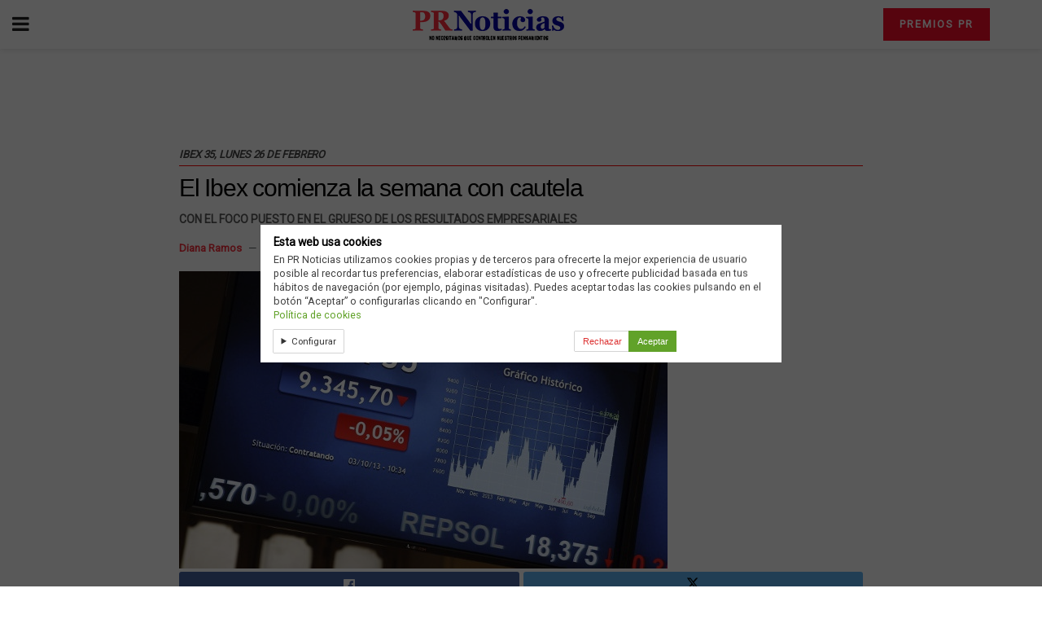

--- FILE ---
content_type: text/html; charset=utf-8
request_url: https://prnoticias.com/2024/02/26/el-ibex-comienza-la-semana-con-cautela/?amp=1
body_size: 15573
content:
<!DOCTYPE html>
<html amp lang="es" data-amp-auto-lightbox-disable transformed="self;v=1" i-amphtml-layout="" i-amphtml-no-boilerplate="">

<head><meta charset="utf-8"><meta name="viewport" content="width=device-width,minimum-scale=1,maximum-scale=1,user-scalable=no"><link rel="preconnect" href="https://cdn.ampproject.org"><style amp-runtime="" i-amphtml-version="012512221826001">html{overflow-x:hidden!important}html.i-amphtml-fie{height:100%!important;width:100%!important}html:not([amp4ads]),html:not([amp4ads]) body{height:auto!important}html:not([amp4ads]) body{margin:0!important}body{-webkit-text-size-adjust:100%;-moz-text-size-adjust:100%;-ms-text-size-adjust:100%;text-size-adjust:100%}html.i-amphtml-singledoc.i-amphtml-embedded{-ms-touch-action:pan-y pinch-zoom;touch-action:pan-y pinch-zoom}html.i-amphtml-fie>body,html.i-amphtml-singledoc>body{overflow:visible!important}html.i-amphtml-fie:not(.i-amphtml-inabox)>body,html.i-amphtml-singledoc:not(.i-amphtml-inabox)>body{position:relative!important}html.i-amphtml-ios-embed-legacy>body{overflow-x:hidden!important;overflow-y:auto!important;position:absolute!important}html.i-amphtml-ios-embed{overflow-y:auto!important;position:static}#i-amphtml-wrapper{overflow-x:hidden!important;overflow-y:auto!important;position:absolute!important;top:0!important;left:0!important;right:0!important;bottom:0!important;margin:0!important;display:block!important}html.i-amphtml-ios-embed.i-amphtml-ios-overscroll,html.i-amphtml-ios-embed.i-amphtml-ios-overscroll>#i-amphtml-wrapper{-webkit-overflow-scrolling:touch!important}#i-amphtml-wrapper>body{position:relative!important;border-top:1px solid transparent!important}#i-amphtml-wrapper+body{visibility:visible}#i-amphtml-wrapper+body .i-amphtml-lightbox-element,#i-amphtml-wrapper+body[i-amphtml-lightbox]{visibility:hidden}#i-amphtml-wrapper+body[i-amphtml-lightbox] .i-amphtml-lightbox-element{visibility:visible}#i-amphtml-wrapper.i-amphtml-scroll-disabled,.i-amphtml-scroll-disabled{overflow-x:hidden!important;overflow-y:hidden!important}amp-instagram{padding:54px 0px 0px!important;background-color:#fff}amp-iframe iframe{box-sizing:border-box!important}[amp-access][amp-access-hide]{display:none}[subscriptions-dialog],body:not(.i-amphtml-subs-ready) [subscriptions-action],body:not(.i-amphtml-subs-ready) [subscriptions-section]{display:none!important}amp-experiment,amp-live-list>[update]{display:none}amp-list[resizable-children]>.i-amphtml-loading-container.amp-hidden{display:none!important}amp-list [fetch-error],amp-list[load-more] [load-more-button],amp-list[load-more] [load-more-end],amp-list[load-more] [load-more-failed],amp-list[load-more] [load-more-loading]{display:none}amp-list[diffable] div[role=list]{display:block}amp-story-page,amp-story[standalone]{min-height:1px!important;display:block!important;height:100%!important;margin:0!important;padding:0!important;overflow:hidden!important;width:100%!important}amp-story[standalone]{background-color:#000!important;position:relative!important}amp-story-page{background-color:#757575}amp-story .amp-active>div,amp-story .i-amphtml-loader-background{display:none!important}amp-story-page:not(:first-of-type):not([distance]):not([active]){transform:translateY(1000vh)!important}amp-autocomplete{position:relative!important;display:inline-block!important}amp-autocomplete>input,amp-autocomplete>textarea{padding:0.5rem;border:1px solid rgba(0,0,0,.33)}.i-amphtml-autocomplete-results,amp-autocomplete>input,amp-autocomplete>textarea{font-size:1rem;line-height:1.5rem}[amp-fx^=fly-in]{visibility:hidden}amp-script[nodom],amp-script[sandboxed]{position:fixed!important;top:0!important;width:1px!important;height:1px!important;overflow:hidden!important;visibility:hidden}
/*# sourceURL=/css/ampdoc.css*/[hidden]{display:none!important}.i-amphtml-element{display:inline-block}.i-amphtml-blurry-placeholder{transition:opacity 0.3s cubic-bezier(0.0,0.0,0.2,1)!important;pointer-events:none}[layout=nodisplay]:not(.i-amphtml-element){display:none!important}.i-amphtml-layout-fixed,[layout=fixed][width][height]:not(.i-amphtml-layout-fixed){display:inline-block;position:relative}.i-amphtml-layout-responsive,[layout=responsive][width][height]:not(.i-amphtml-layout-responsive),[width][height][heights]:not([layout]):not(.i-amphtml-layout-responsive),[width][height][sizes]:not(img):not([layout]):not(.i-amphtml-layout-responsive){display:block;position:relative}.i-amphtml-layout-intrinsic,[layout=intrinsic][width][height]:not(.i-amphtml-layout-intrinsic){display:inline-block;position:relative;max-width:100%}.i-amphtml-layout-intrinsic .i-amphtml-sizer{max-width:100%}.i-amphtml-intrinsic-sizer{max-width:100%;display:block!important}.i-amphtml-layout-container,.i-amphtml-layout-fixed-height,[layout=container],[layout=fixed-height][height]:not(.i-amphtml-layout-fixed-height){display:block;position:relative}.i-amphtml-layout-fill,.i-amphtml-layout-fill.i-amphtml-notbuilt,[layout=fill]:not(.i-amphtml-layout-fill),body noscript>*{display:block;overflow:hidden!important;position:absolute;top:0;left:0;bottom:0;right:0}body noscript>*{position:absolute!important;width:100%;height:100%;z-index:2}body noscript{display:inline!important}.i-amphtml-layout-flex-item,[layout=flex-item]:not(.i-amphtml-layout-flex-item){display:block;position:relative;-ms-flex:1 1 auto;flex:1 1 auto}.i-amphtml-layout-fluid{position:relative}.i-amphtml-layout-size-defined{overflow:hidden!important}.i-amphtml-layout-awaiting-size{position:absolute!important;top:auto!important;bottom:auto!important}i-amphtml-sizer{display:block!important}@supports (aspect-ratio:1/1){i-amphtml-sizer.i-amphtml-disable-ar{display:none!important}}.i-amphtml-blurry-placeholder,.i-amphtml-fill-content{display:block;height:0;max-height:100%;max-width:100%;min-height:100%;min-width:100%;width:0;margin:auto}.i-amphtml-layout-size-defined .i-amphtml-fill-content{position:absolute;top:0;left:0;bottom:0;right:0}.i-amphtml-replaced-content,.i-amphtml-screen-reader{padding:0!important;border:none!important}.i-amphtml-screen-reader{position:fixed!important;top:0px!important;left:0px!important;width:4px!important;height:4px!important;opacity:0!important;overflow:hidden!important;margin:0!important;display:block!important;visibility:visible!important}.i-amphtml-screen-reader~.i-amphtml-screen-reader{left:8px!important}.i-amphtml-screen-reader~.i-amphtml-screen-reader~.i-amphtml-screen-reader{left:12px!important}.i-amphtml-screen-reader~.i-amphtml-screen-reader~.i-amphtml-screen-reader~.i-amphtml-screen-reader{left:16px!important}.i-amphtml-unresolved{position:relative;overflow:hidden!important}.i-amphtml-select-disabled{-webkit-user-select:none!important;-ms-user-select:none!important;user-select:none!important}.i-amphtml-notbuilt,[layout]:not(.i-amphtml-element),[width][height][heights]:not([layout]):not(.i-amphtml-element),[width][height][sizes]:not(img):not([layout]):not(.i-amphtml-element){position:relative;overflow:hidden!important;color:transparent!important}.i-amphtml-notbuilt:not(.i-amphtml-layout-container)>*,[layout]:not([layout=container]):not(.i-amphtml-element)>*,[width][height][heights]:not([layout]):not(.i-amphtml-element)>*,[width][height][sizes]:not([layout]):not(.i-amphtml-element)>*{display:none}amp-img:not(.i-amphtml-element)[i-amphtml-ssr]>img.i-amphtml-fill-content{display:block}.i-amphtml-notbuilt:not(.i-amphtml-layout-container),[layout]:not([layout=container]):not(.i-amphtml-element),[width][height][heights]:not([layout]):not(.i-amphtml-element),[width][height][sizes]:not(img):not([layout]):not(.i-amphtml-element){color:transparent!important;line-height:0!important}.i-amphtml-ghost{visibility:hidden!important}.i-amphtml-element>[placeholder],[layout]:not(.i-amphtml-element)>[placeholder],[width][height][heights]:not([layout]):not(.i-amphtml-element)>[placeholder],[width][height][sizes]:not([layout]):not(.i-amphtml-element)>[placeholder]{display:block;line-height:normal}.i-amphtml-element>[placeholder].amp-hidden,.i-amphtml-element>[placeholder].hidden{visibility:hidden}.i-amphtml-element:not(.amp-notsupported)>[fallback],.i-amphtml-layout-container>[placeholder].amp-hidden,.i-amphtml-layout-container>[placeholder].hidden{display:none}.i-amphtml-layout-size-defined>[fallback],.i-amphtml-layout-size-defined>[placeholder]{position:absolute!important;top:0!important;left:0!important;right:0!important;bottom:0!important;z-index:1}amp-img[i-amphtml-ssr]:not(.i-amphtml-element)>[placeholder]{z-index:auto}.i-amphtml-notbuilt>[placeholder]{display:block!important}.i-amphtml-hidden-by-media-query{display:none!important}.i-amphtml-element-error{background:red!important;color:#fff!important;position:relative!important}.i-amphtml-element-error:before{content:attr(error-message)}i-amp-scroll-container,i-amphtml-scroll-container{position:absolute;top:0;left:0;right:0;bottom:0;display:block}i-amp-scroll-container.amp-active,i-amphtml-scroll-container.amp-active{overflow:auto;-webkit-overflow-scrolling:touch}.i-amphtml-loading-container{display:block!important;pointer-events:none;z-index:1}.i-amphtml-notbuilt>.i-amphtml-loading-container{display:block!important}.i-amphtml-loading-container.amp-hidden{visibility:hidden}.i-amphtml-element>[overflow]{cursor:pointer;position:relative;z-index:2;visibility:hidden;display:initial;line-height:normal}.i-amphtml-layout-size-defined>[overflow]{position:absolute}.i-amphtml-element>[overflow].amp-visible{visibility:visible}template{display:none!important}.amp-border-box,.amp-border-box *,.amp-border-box :after,.amp-border-box :before{box-sizing:border-box}amp-pixel{display:none!important}amp-analytics,amp-auto-ads,amp-story-auto-ads{position:fixed!important;top:0!important;width:1px!important;height:1px!important;overflow:hidden!important;visibility:hidden}amp-story{visibility:hidden!important}html.i-amphtml-fie>amp-analytics{position:initial!important}[visible-when-invalid]:not(.visible),form [submit-error],form [submit-success],form [submitting]{display:none}amp-accordion{display:block!important}@media (min-width:1px){:where(amp-accordion>section)>:first-child{margin:0;background-color:#efefef;padding-right:20px;border:1px solid #dfdfdf}:where(amp-accordion>section)>:last-child{margin:0}}amp-accordion>section{float:none!important}amp-accordion>section>*{float:none!important;display:block!important;overflow:hidden!important;position:relative!important}amp-accordion,amp-accordion>section{margin:0}amp-accordion:not(.i-amphtml-built)>section>:last-child{display:none!important}amp-accordion:not(.i-amphtml-built)>section[expanded]>:last-child{display:block!important}
/*# sourceURL=/css/ampshared.css*/</style><meta name="amp-ad-enable-refresh" content="doubleclick=30"><meta name="amp-to-amp-navigation" content="AMP-Redirect-To; AMP.navigateTo"><meta name="msapplication-TileImage" content="https://prnoticias.com/wp-content/uploads/2023/01/cropped-Favicon-prnoticias-270x270.png"><meta name="robots" content="max-image-preview:large"><meta name="generator" content="AMP Plugin v2.5.5; mode=reader; theme=legacy"><meta name="generator" content="WordPress 6.8.3"><link rel="preconnect" href="https://fonts.gstatic.com" crossorigin=""><link rel="dns-prefetch" href="https://fonts.gstatic.com"><link rel="preconnect" href="https://fonts.gstatic.com/" crossorigin=""><script async="" src="https://cdn.ampproject.org/v0.mjs" type="module" crossorigin="anonymous"></script><script async nomodule src="https://cdn.ampproject.org/v0.js" crossorigin="anonymous"></script><script src="https://cdn.ampproject.org/v0/amp-analytics-0.1.mjs" async="" custom-element="amp-analytics" type="module" crossorigin="anonymous"></script><script async nomodule src="https://cdn.ampproject.org/v0/amp-analytics-0.1.js" crossorigin="anonymous" custom-element="amp-analytics"></script><script src="https://cdn.ampproject.org/v0/amp-audio-0.1.mjs" async="" custom-element="amp-audio" type="module" crossorigin="anonymous"></script><script async nomodule src="https://cdn.ampproject.org/v0/amp-audio-0.1.js" crossorigin="anonymous" custom-element="amp-audio"></script><script src="https://cdn.ampproject.org/v0/amp-consent-0.1.mjs" async="" custom-element="amp-consent" type="module" crossorigin="anonymous"></script><script async nomodule src="https://cdn.ampproject.org/v0/amp-consent-0.1.js" crossorigin="anonymous" custom-element="amp-consent"></script><script custom-element="amp-form" src="https://cdn.ampproject.org/v0/amp-form-0.1.mjs" async type="module" crossorigin="anonymous"></script><script async nomodule src="https://cdn.ampproject.org/v0/amp-form-0.1.js" crossorigin="anonymous" custom-element="amp-form"></script><script src="https://cdn.ampproject.org/v0/amp-iframe-0.1.mjs" async="" custom-element="amp-iframe" type="module" crossorigin="anonymous"></script><script async nomodule src="https://cdn.ampproject.org/v0/amp-iframe-0.1.js" crossorigin="anonymous" custom-element="amp-iframe"></script><script custom-element="amp-sidebar" src="https://cdn.ampproject.org/v0/amp-sidebar-0.1.mjs" async type="module" crossorigin="anonymous"></script><script async nomodule src="https://cdn.ampproject.org/v0/amp-sidebar-0.1.js" crossorigin="anonymous" custom-element="amp-sidebar"></script><link rel="icon" href="https://prnoticias.com/wp-content/uploads/2023/01/cropped-Favicon-prnoticias-32x32.png" sizes="32x32"><link rel="icon" href="https://prnoticias.com/wp-content/uploads/2023/01/cropped-Favicon-prnoticias-192x192.png" sizes="192x192"><link href="https://maxcdn.bootstrapcdn.com/font-awesome/4.7.0/css/font-awesome.min.css" rel="stylesheet" type="text/css"><link rel="stylesheet" href="https://fonts.googleapis.com/css?family=Roboto%3Areguler&amp;display=swap"><style amp-custom="">#amp-mobile-version-switcher{left:0;position:absolute;width:100%;z-index:100}#amp-mobile-version-switcher>a{background-color:#444;border:0;color:#eaeaea;display:block;font-family:-apple-system,BlinkMacSystemFont,Segoe UI,Roboto,Oxygen-Sans,Ubuntu,Cantarell,Helvetica Neue,sans-serif;font-size:16px;font-weight:600;padding:15px 0;text-align:center;-webkit-text-decoration:none;text-decoration:none}#amp-mobile-version-switcher>a:active,#amp-mobile-version-switcher>a:focus,#amp-mobile-version-switcher>a:hover{-webkit-text-decoration:underline;text-decoration:underline}.wp-block-audio{box-sizing:border-box}.wp-block-audio :where(figcaption){margin-bottom:1em;margin-top:.5em}:where(.wp-block-button__link){border-radius:9999px;box-shadow:none;padding:calc(.667em + 2px) calc(1.333em + 2px);text-decoration:none}:root :where(.wp-block-button .wp-block-button__link.is-style-outline),:root :where(.wp-block-button.is-style-outline>.wp-block-button__link){border:2px solid;padding:.667em 1.333em}:root :where(.wp-block-button .wp-block-button__link.is-style-outline:not(.has-text-color)),:root :where(.wp-block-button.is-style-outline>.wp-block-button__link:not(.has-text-color)){color:currentColor}:root :where(.wp-block-button .wp-block-button__link.is-style-outline:not(.has-background)),:root :where(.wp-block-button.is-style-outline>.wp-block-button__link:not(.has-background)){background-color:initial;background-image:none}:where(.wp-block-columns){margin-bottom:1.75em}:where(.wp-block-columns.has-background){padding:1.25em 2.375em}:where(.wp-block-post-comments input[type=submit]){border:none}:where(.wp-block-cover-image:not(.has-text-color)),:where(.wp-block-cover:not(.has-text-color)){color:#fff}:where(.wp-block-cover-image.is-light:not(.has-text-color)),:where(.wp-block-cover.is-light:not(.has-text-color)){color:#000}:root :where(.wp-block-cover h1:not(.has-text-color)),:root :where(.wp-block-cover h2:not(.has-text-color)),:root :where(.wp-block-cover h3:not(.has-text-color)),:root :where(.wp-block-cover h4:not(.has-text-color)),:root :where(.wp-block-cover h5:not(.has-text-color)),:root :where(.wp-block-cover h6:not(.has-text-color)),:root :where(.wp-block-cover p:not(.has-text-color)){color:inherit}:where(.wp-block-file){margin-bottom:1.5em}:where(.wp-block-file__button){border-radius:2em;display:inline-block;padding:.5em 1em}:where(.wp-block-file__button):is(a):active,:where(.wp-block-file__button):is(a):focus,:where(.wp-block-file__button):is(a):hover,:where(.wp-block-file__button):is(a):visited{box-shadow:none;color:#fff;opacity:.85;text-decoration:none}:where(.wp-block-group.wp-block-group-is-layout-constrained){position:relative}@keyframes show-content-image{0%{visibility:hidden}99%{visibility:hidden}to{visibility:visible}}@keyframes turn-on-visibility{0%{opacity:0}to{opacity:1}}@keyframes turn-off-visibility{0%{opacity:1;visibility:visible}99%{opacity:0;visibility:visible}to{opacity:0;visibility:hidden}}@keyframes lightbox-zoom-in{0%{transform:translate(calc(( -100vw + var(--wp--lightbox-scrollbar-width) ) / 2 + var(--wp--lightbox-initial-left-position)),calc(-50vh + var(--wp--lightbox-initial-top-position))) scale(var(--wp--lightbox-scale))}to{transform:translate(-50%,-50%) scale(1)}}@keyframes lightbox-zoom-out{0%{transform:translate(-50%,-50%) scale(1);visibility:visible}99%{visibility:visible}to{transform:translate(calc(( -100vw + var(--wp--lightbox-scrollbar-width) ) / 2 + var(--wp--lightbox-initial-left-position)),calc(-50vh + var(--wp--lightbox-initial-top-position))) scale(var(--wp--lightbox-scale));visibility:hidden}}:where(.wp-block-latest-comments:not([data-amp-original-style*=line-height] .wp-block-latest-comments__comment)){line-height:1.1}:where(.wp-block-latest-comments:not([data-amp-original-style*=line-height] .wp-block-latest-comments__comment-excerpt p)){line-height:1.8}:root :where(.wp-block-latest-posts.is-grid){padding:0}:root :where(.wp-block-latest-posts.wp-block-latest-posts__list){padding-left:0}ul{box-sizing:border-box}:root :where(.wp-block-list.has-background){padding:1.25em 2.375em}:where(.wp-block-navigation.has-background .wp-block-navigation-item a:not(.wp-element-button)),:where(.wp-block-navigation.has-background .wp-block-navigation-submenu a:not(.wp-element-button)){padding:.5em 1em}:where(.wp-block-navigation .wp-block-navigation__submenu-container .wp-block-navigation-item a:not(.wp-element-button)),:where(.wp-block-navigation .wp-block-navigation__submenu-container .wp-block-navigation-submenu a:not(.wp-element-button)),:where(.wp-block-navigation .wp-block-navigation__submenu-container .wp-block-navigation-submenu button.wp-block-navigation-item__content),:where(.wp-block-navigation .wp-block-navigation__submenu-container .wp-block-pages-list__item button.wp-block-navigation-item__content){padding:.5em 1em}@keyframes overlay-menu__fade-in-animation{0%{opacity:0;transform:translateY(.5em)}to{opacity:1;transform:translateY(0)}}:root :where(p.has-background){padding:1.25em 2.375em}:where(p.has-text-color:not(.has-link-color)) a{color:inherit}:where(.wp-block-post-comments-form) input:not([type=submit]){border:1px solid #949494;font-family:inherit;font-size:1em}:where(.wp-block-post-comments-form) input:where(:not([type=submit]):not([type=checkbox])){padding:calc(.667em + 2px)}:where(.wp-block-post-excerpt){box-sizing:border-box;margin-bottom:var(--wp--style--block-gap);margin-top:var(--wp--style--block-gap)}:where(.wp-block-preformatted.has-background){padding:1.25em 2.375em}:where(.wp-block-search__button){border:1px solid #ccc;padding:6px 10px}:where(.wp-block-search__input){font-family:inherit;font-size:inherit;font-style:inherit;font-weight:inherit;letter-spacing:inherit;line-height:inherit;text-transform:inherit}:where(.wp-block-search__button-inside .wp-block-search__inside-wrapper){border:1px solid #949494;box-sizing:border-box;padding:4px}:where(.wp-block-search__button-inside .wp-block-search__inside-wrapper) :where(.wp-block-search__button){padding:4px 8px}:root :where(.wp-block-separator.is-style-dots){height:auto;line-height:1;text-align:center}:root :where(.wp-block-separator.is-style-dots):before{color:currentColor;content:"···";font-family:serif;font-size:1.5em;letter-spacing:2em;padding-left:2em}:root :where(.wp-block-site-logo.is-style-rounded){border-radius:9999px}:root :where(.wp-block-social-links .wp-social-link a){padding:.25em}:root :where(.wp-block-social-links.is-style-logos-only .wp-social-link a){padding:0}:root :where(.wp-block-social-links.is-style-pill-shape .wp-social-link a){padding-left:.6666666667em;padding-right:.6666666667em}:root :where(.wp-block-tag-cloud.is-style-outline){display:flex;flex-wrap:wrap;gap:1ch}:root :where(.wp-block-tag-cloud.is-style-outline a){border:1px solid;margin-right:0;padding:1ch 2ch}:root :where(.wp-block-tag-cloud.is-style-outline a):not(#_#_#_#_#_#_#_#_){font-size:unset;text-decoration:none}:root :where(.wp-block-table-of-contents){box-sizing:border-box}:where(.wp-block-term-description){box-sizing:border-box;margin-bottom:var(--wp--style--block-gap);margin-top:var(--wp--style--block-gap)}:where(pre.wp-block-verse){font-family:inherit}:root{--wp--preset--font-size--normal:16px;--wp--preset--font-size--huge:42px}.screen-reader-text{border:0;clip-path:inset(50%);height:1px;margin:-1px;overflow:hidden;padding:0;position:absolute;width:1px}.screen-reader-text:not(#_#_#_#_#_#_#_){word-wrap:normal}.screen-reader-text:focus{background-color:#ddd;clip-path:none;color:#444;display:block;font-size:1em;height:auto;left:5px;line-height:normal;padding:15px 23px 14px;text-decoration:none;top:5px;width:auto;z-index:100000}html :where(.has-border-color){border-style:solid}html :where([data-amp-original-style*=border-top-color]){border-top-style:solid}html :where([data-amp-original-style*=border-right-color]){border-right-style:solid}html :where([data-amp-original-style*=border-bottom-color]){border-bottom-style:solid}html :where([data-amp-original-style*=border-left-color]){border-left-style:solid}html :where([data-amp-original-style*=border-width]){border-style:solid}html :where([data-amp-original-style*=border-top-width]){border-top-style:solid}html :where([data-amp-original-style*=border-right-width]){border-right-style:solid}html :where([data-amp-original-style*=border-bottom-width]){border-bottom-style:solid}html :where([data-amp-original-style*=border-left-width]){border-left-style:solid}html :where(amp-img[class*=wp-image-]),html :where(amp-anim[class*=wp-image-]){height:auto;max-width:100%}:where(figure){margin:0 0 1em}html :where(.is-position-sticky){--wp-admin--admin-bar--position-offset:var(--wp-admin--admin-bar--height,0px)}@media screen and (max-width:600px){html :where(.is-position-sticky){--wp-admin--admin-bar--position-offset:0px}}.wp-block-audio :where(figcaption){color:#555;font-size:13px;text-align:center}.wp-block-audio{margin:0 0 1em}:root :where(.wp-block-image figcaption){color:#555;font-size:13px;text-align:center}:where(.wp-block-group.has-background){padding:1.25em 2.375em}:root :where(.wp-block-template-part.has-background){margin-bottom:0;margin-top:0;padding:1.25em 2.375em}amp-img.amp-wp-enforced-sizes{object-fit:contain}body amp-audio:not([controls]){display:inline-block;height:auto}amp-iframe iframe,amp-iframe noscript,amp-img img,amp-img noscript{image-rendering:inherit;object-fit:inherit;object-position:inherit}.wp-gdpr-cookie-notice-wrap,.wp-gdpr-cookie-notice{position:fixed;top:0;right:0;bottom:0;left:0;z-index:9999999999}@media (min-width: 640px){.wp-gdpr-cookie-notice-wrap{box-shadow:0 -3px 5px 0 rgba(0,0,0,.1)}.wp-gdpr-cookie-notice{top:50%;right:auto;bottom:auto;left:50%;max-width:640px;transform:translate(-50%,-50%);border-width:0px}}.wp-gdpr-cookie-notice-wrap{background-color:rgba(0,0,0,.65)}.wp-gdpr-cookie-notice{padding:.75rem 1rem;font-size:90%;line-height:1.4;color:#404040;background-color:#fff;border-color:#ccc;border-style:solid}.wp-gdpr-cookie-notice-inner{display:block;margin:0 auto;max-width:640px}.wp-gdpr-cookie-notice a,.wp-gdpr-cookie-notice a:visited{color:#61a229}.wp-gdpr-cookie-notice a:hover,.wp-gdpr-cookie-notice a:focus{color:#497a1f}.wp-gdpr-cookie-notice-heading,.wp-gdpr-cookie-notice-content{margin-bottom:.2rem}.wp-gdpr-cookie-notice-heading > *{margin:0;padding:0;font-size:110%}.wp-gdpr-cookie-notice-content > *{margin:0 0 .5rem;padding:0}.wp-gdpr-cookie-notice-content > *:last-child{margin:0}.wp-gdpr-cookie-notice-form{margin:0;padding:0;background:transparent;border:0;box-shadow:none;overflow:visible}.wp-gdpr-cookie-notice-controls{display:flex;align-items:center;justify-content:flex-end}.wp-gdpr-cookie-notice-controls > *{margin-right:.8rem}.wp-gdpr-cookie-notice-controls > *:last-child{margin-right:0}.wp-gdpr-cookie-notice-toggles{display:block;margin:0 .8rem 0 0;padding:0;border:0;flex:1;font-size:90%}.wp-gdpr-cookie-notice-toggle{display:block;float:left;margin-right:.8rem}.wp-gdpr-cookie-notice-toggle input[type="checkbox"]{margin-right:.2rem}.wp-gdpr-cookie-notice-toggle:last-child{margin-right:0}.wp-gdpr-cookie-notice-button{display:inline-block;padding:.4rem .6rem;font-size:90%;color:#fff;background-color:#61a229;border:0;border-radius:0;appearance:none}.wp-gdpr-cookie-notice-button:hover,.wp-gdpr-cookie-notice-button:focus{color:#fff;background-color:#497a1f}.amp-wp-enforced-sizes{max-width:100%;margin:0 auto}.clearfix:before,.clearfix:after{content:" ";display:table}.clearfix:after{clear:both}body,html{height:100%;margin:0}body{background-color:#fff;color:#000;font-family:-apple-system,BlinkMacSystemFont,"Segoe UI","Roboto","Oxygen-Sans","Ubuntu","Cantarell","Helvetica Neue",sans-serif;font-size:14px;line-height:1.7857142857143em;text-rendering:optimizeLegibility;-webkit-font-smoothing:antialiased;-moz-osx-font-smoothing:grayscale}h1,h2,h3,.amp-wp-title{color:#000}body,input,.btn{font-family:Roboto}.amp-wp-article-content p{font-family:Helvetica Neue,Helvetica,Roboto,Arial,sans-serif}.amp-wp-title{font-family:Helvetica Neue,Helvetica,Roboto,Arial,sans-serif}::-moz-selection{background:#fde69a;color:#212121;text-shadow:none}::-webkit-selection{background:#fde69a;color:#212121;text-shadow:none}::selection{background:#fde69a;color:#212121;text-shadow:none}p,ul,figure{margin:0 0 1em;padding:0}a,a:visited{text-decoration:none}a:hover,a:active,a:focus{color:#212121}a,a:visited,.amp-related-content h3 a:hover,.amp-related-content h3 a:focus{color:#f6303e}.amp-wp-header{text-align:center;background-color:#fff;height:60px;box-shadow:0 2px 6px rgba(0,0,0,.1)}.amp-wp-header .jeg_mobile_logo{flex:1 0 0%;background-image:url("https://prnoticias.com/wp-content/uploads/2025/11/logo-PR-No-necesitamos-Movil.webp")}@media only screen and (-webkit-min-device-pixel-ratio: 2),
only screen and (     -o-min-device-pixel-ratio: 2/1),
only screen and (        min-device-pixel-ratio: 2),
only screen and (                min-resolution: 192dpi),
only screen and (                min-resolution: 2dppx){.amp-wp-header .jeg_mobile_logo{background-image:url("https://prnoticias.com/wp-content/uploads/2025/11/logo-PR-No-necesitamos-Movil-Retina.webp");background-size:auto 31.5px}}.amp-wp-header div{color:#000;font-size:1em;font-weight:400;margin:0 auto;position:relative;display:flex;flex-wrap:wrap;flex-direction:row;width:100%;height:100%}.amp-wp-header a{text-align:center;width:100%;height:100%;display:block;background-position:center center;background-repeat:no-repeat}.amp-wp-article{color:#333;font-size:16px;line-height:1.625em;margin:22px auto 30px;padding:0 15px;max-width:840px;overflow-wrap:break-word;word-wrap:break-word}.amp-wp-breadcrumb{margin:-5px auto 10px;font-size:11px;color:#a0a0a0}.amp-wp-article-header{margin-bottom:15px}.amp-wp-title{display:block;width:100%;font-size:30px;font-weight:400;line-height:1.15;margin:0 0 .4em;letter-spacing:-1.2px}.amp-wp-meta{color:#54595f;list-style:none;font-size:smaller}.amp-wp-meta li{display:inline-block;line-height:1}.amp-wp-byline amp-img,.amp-wp-byline .amp-wp-author{display:inline-block}.amp-wp-author a{font-weight:bold}.amp-wp-byline amp-img{border-radius:100%;position:relative;margin-right:6px;vertical-align:middle}.amp-wp-posted-on{margin-left:5px}.amp-wp-posted-on:before{content:"—";margin-right:5px}.amp-wp-article .amp-wp-article-featured-image{margin-bottom:-4px}.amp-wp-article-featured-image amp-img{margin:0 auto}.jeg_share_amp_container{margin:0 0 15px}.jeg_sharelist{float:none;display:-webkit-flex;display:-ms-flexbox;display:flex;-webkit-flex-wrap:wrap;-ms-flex-wrap:wrap;flex-wrap:wrap;-webkit-align-items:flex-start;-ms-flex-align:start;align-items:flex-start}.jeg_share_button a{display:-webkit-flex;display:-ms-flexbox;display:flex;-webkit-flex:1;-ms-flex:1;flex:1;-webkit-justify-content:center;-ms-flex-pack:center;justify-content:center;-webkit-backface-visibility:hidden;backface-visibility:hidden}.jeg_share_button a{float:left;width:auto;height:32px;line-height:32px;white-space:nowrap;padding:0 10px;color:#fff;background:#212121;margin:0 5px 5px 0;border-radius:3px;text-align:center;-webkit-transition:.2s;-o-transition:.2s;transition:.2s}.jeg_share_button a:last-child{margin-right:0}.jeg_share_button a:hover{opacity:.75}.jeg_share_button a > span{display:none}.jeg_share_button .fa{font-size:16px;line-height:inherit}.jeg_share_button .jeg_btn-facebook{background:#45629f}.jeg_share_button .jeg_btn-twitter{background:#5eb2ef}.amp-wp-article-content{color:#000;margin-top:20px}.amp-wp-article-content ul{margin:0 0 1.5em 1.5em}.amp-wp-article-content li{margin-bottom:.5em}.amp-wp-article-content ul{list-style:square}.amp-wp-article-content amp-img{margin:0 auto 0px}.amp-wp-article-content .wp-caption amp-img{margin-bottom:0px}.amp-wp-article-content h1,.amp-wp-article-content h2,.amp-wp-article-content h3{font-weight:500}em{font-style:italic}.wp-caption{max-width:100%;box-sizing:border-box}.wp-caption a{color:#a0a0a0;text-decoration:underline}.amp-wp-meta-taxonomy{display:block;list-style:none;margin:20px 0;border-bottom:2px solid #eee}.amp-wp-meta-taxonomy span{font-weight:bold}.amp-wp-tax-category,.amp-wp-tax-tag{font-size:smaller;line-height:1.4em;margin:0 0 1em}.amp-wp-tax-tag span{font-weight:bold;margin-right:3px}.amp-wp-tax-tag a{color:#616161;background:#f5f5f5;display:inline-block;line-height:normal;padding:3px 8px;margin:0 3px 5px 0;-webkit-transition:all .2s linear;-o-transition:all .2s linear;transition:all .2s linear}.amp-wp-tax-tag a:hover{color:#000;background:#f6303e}.amp-related-wrapper h2{font-size:16px;font-weight:bold;margin-bottom:10px}.amp-related-content{margin-bottom:15px;overflow:hidden}.amp-related-content amp-img{float:left;width:100px}.amp-related-text{margin-left:100px;padding-left:15px}.amp-related-content h3{font-size:14px;font-weight:500;line-height:1.4em;margin:0 0 5px}.amp-related-content h3 a{color:#000}.amp-related-content .amp-related-meta{color:#a0a0a0;font-size:10px;line-height:normal;text-transform:uppercase}.amp-wp-footer{background:#f5f5f5;color:#999;text-align:center}.amp-wp-footer .amp-wp-footer-inner{margin:0 auto;padding:15px;position:relative}.amp-wp-footer h2{font-size:1em;line-height:1.375em;margin:0 0 .5em}.amp-wp-footer .back-to-top{font-size:11px;text-transform:uppercase;letter-spacing:1px}.amp-wp-footer p{font-size:12px;line-height:1.5em;margin:1em 2em .6em}.amp-wp-footer a{color:#53585c;text-decoration:none}.amp-wp-social-footer a:not(:last-child){margin-right:.8em}.toggle_btn,.amp-wp-header .jeg_search_toggle{color:#212121;background:transparent;font-size:24px;flex:0 1 50px;width:50px;height:60px;line-height:60px;text-align:center;border:none;padding:0;outline:0}.jeg_aside_item:first-child:not(#_#_#_#_#_#_#_#_#_#_#_#_#_#_#_#_#_#_#_#_#_){display:none}.jeg_mobile_wrapper .jeg_aside_item.jeg_search_no_expand:not(#_#_#_#_#_#_#_){display:block}.jeg_aside_item.jeg_search_wrapper.jeg_search_no_expand:not(#_#_#_#_#_#_#_){display:block}.amp-wp-header .jeg_search_toggle{left:auto;right:0}#sidebar{background-color:#000;width:100%;max-width:320px}#sidebar > div:nth-child(3){display:none}.jeg_mobile_wrapper{height:100%;overflow-x:hidden;overflow-y:auto}.jeg_mobile_wrapper .nav_wrap{min-height:100%;display:flex;flex-direction:column;position:relative}.jeg_mobile_wrapper .nav_wrap:before{content:"";position:absolute;top:0;left:0;right:0;bottom:0;min-height:100%;z-index:-1}.jeg_mobile_wrapper .item_main{flex:1}.jeg_mobile_wrapper .item_bottom{-webkit-box-pack:end;-ms-flex-pack:end;justify-content:flex-end}.jeg_aside_item{display:block;padding:20px;border-bottom:1px solid #eee}.item_bottom .jeg_aside_item{padding:10px 20px;border-bottom:0}.item_bottom .jeg_aside_item:first-child{padding-top:20px}.item_bottom .jeg_aside_item:last-child{padding-bottom:20px}.jeg_aside_item:last-child{border-bottom:0}.jeg_aside_item:after{content:"";display:table;clear:both}.jeg_mobile_menu li a{color:#212121;margin-bottom:15px;display:block;font-size:18px;line-height:1.444em;font-weight:bold;position:relative}.jeg_mobile_menu li a:hover{color:#f70d28}.jeg_mobile_menu,.jeg_mobile_menu ul{list-style:none;margin:0px}.jeg_mobile_menu ul{padding-bottom:10px;padding-left:20px}.jeg_mobile_menu ul li a{color:#757575;font-size:15px;font-weight:normal;margin-bottom:12px;padding-bottom:5px;border-bottom:1px solid #eee}.jeg_mobile_wrapper .socials_widget{display:-webkit-box;display:-ms-flexbox;display:flex}.jeg_mobile_wrapper .socials_widget a{margin-bottom:0;display:block}.jeg_search_wrapper .jeg_search_input{width:100%;vertical-align:middle;height:40px;padding:.5em 30px .5em 14px;box-sizing:border-box}.jeg_mobile_wrapper .jeg_search_result{width:100%;border-left:0;border-right:0;right:0}.jeg_aside_copyright{font-size:11px;color:#757575;letter-spacing:.5px}.jeg_aside_copyright a{color:inherit;border-bottom:1px solid #aaa}.jeg_aside_copyright p{margin-bottom:1.2em}.jeg_aside_copyright p:last-child{margin-bottom:0}.socials_widget a{display:inline-block;margin:0 10px 10px 0;text-decoration:none}.socials_widget.nobg a{margin:0 20px 15px 0}.socials_widget a:last-child{margin-right:0}.socials_widget.nobg a .fa{font-size:18px;width:auto;height:auto;line-height:inherit;background:transparent}.socials_widget a .fa{font-size:1em;display:inline-block;width:38px;line-height:36px;white-space:nowrap;color:#fff;text-align:center;-webkit-transition:all .2s ease-in-out;-o-transition:all .2s ease-in-out;transition:all .2s ease-in-out}.socials_widget .jeg_facebook .fa{background:#45629f}.socials_widget .jeg_twitter .fa{background:#5eb2ef}.socials_widget.nobg .jeg_facebook .fa{color:#45629f}.socials_widget.nobg .jeg_twitter .fa{color:#5eb2ef}.jeg_search_wrapper{position:relative}.jeg_search_wrapper .jeg_search_form{display:block;position:relative;line-height:normal;min-width:60%}.jeg_search_no_expand .jeg_search_toggle{display:none}.jeg_mobile_wrapper .jeg_search_result{width:100%;border-left:0;border-right:0;right:0}.jeg_search_hide{display:none}.jeg_mobile_wrapper .jeg_search_no_expand .jeg_search_input{box-shadow:inset 0 2px 2px rgba(0,0,0,.05)}.jeg_mobile_wrapper .jeg_search_result{width:100%;border-left:0;border-right:0;right:0}.jeg_search_no_expand.round .jeg_search_input{border-radius:33px;padding:.5em 15px}.jeg_search_no_expand.round .jeg_search_button{padding-right:12px}input:not([type="submit"]){display:inline-block;background:#fff;border:1px solid #e0e0e0;border-radius:0;padding:7px 14px;height:40px;outline:none;font-size:14px;font-weight:300;margin:0;width:100%;max-width:100%;-webkit-transition:all .2s ease;transition:.25s ease;box-shadow:none}input[type="submit"],.btn{border:none;background:#f70d28;color:#000;padding:0 20px;line-height:40px;height:40px;display:inline-block;cursor:pointer;text-transform:uppercase;font-size:13px;font-weight:bold;letter-spacing:2px;outline:0;-webkit-appearance:none;-webkit-transition:.3s ease;transition:.3s ease}.jeg_search_wrapper .jeg_search_button{color:#212121;background:transparent;border:0;font-size:14px;outline:none;cursor:pointer;position:absolute;height:auto;min-height:unset;top:0;bottom:0;right:0;padding:0 10px;transition:none}amp-consent{position:relative}@media only screen and (max-width: 320px){#sidebar{max-width:275px}}amp-sidebar .jeg_mobile_wrapper{background-color:#fff}amp-sidebar .jeg_mobile_menu li a{color:#000}.amp-wp-author{color:#f6303d;font-weight:700}.z4-separador{width:100%;border-top:solid red 1px;margin-bottom:10px}.z4-antetitulo p{font-size:13px;font-family:"Roboto","sans-serif";color:#454545;margin-bottom:0px;font-style:italic;letter-spacing:-.1px}.z4-subtitulo p{color:#5a5a5a;font-size:14px;line-height:18.7px}.z4-entradilla p{color:#373737;font-weight:700;font-style:italic;line-height:22.4px}.prnot-adlabel{color:#53585c;font-size:.8em;line-height:1;text-transform:uppercase;padding-bottom:3px}@media (max-width: 639px){.wp-gdpr-cookie-notice{position:fixed;top:40%;right:auto;bottom:auto;left:auto;z-index:9999999999}}.wp-gdpr-cookie-notice-heading h2{color:black}.amp-wp-header .jeg_button_mobile{width:auto;padding:10px 0;height:auto;right:5%}.amp-wp-header .jeg_button_mobile a{color:#fff}.amp-wp-header .jeg_button_mobile a:not(#_#_#_#_#_#_#_#_){padding:0 10px}.jeg_btn-twitter .fa-twitter:before{content:""}.fa-twitter:before{content:""}amp-consent .wp-gdpr-cookie-notice-button{box-shadow:0 0 0px 1px #61a229}.wp-gdpr-cookie-notice-button-reject{display:inline-block;padding:.4rem .6rem;font-size:90%;color:#d33;background-color:#fff;border:0;border-radius:0;appearance:none;box-shadow:0 0 1px #000}.wp-gdpr-cookie-notice-toggle{display:flex;align-items:center;width:100%}.wp-gdpr-cookie-notice-toggle input[type="checkbox"]{height:15px;width:10%;margin-bottom:5px}details > summary{display:inline-block;padding:.4rem .6rem;font-size:90%;color:#333;background-color:#fff;border:0;border-radius:0;appearance:none;box-shadow:0 0 1px #000;list-style:none}.wp-gdpr-cookie-notice-controls{justify-content:flex-start}.wp-gdpr-cookie-notice-controls > details{width:60%}.wp-gdpr-cookie-notice-submit{width:40%;display:flex;gap:5px}details[open]{padding:.5em;margin-right:0}details[open] .wp-gdpr-cookie-notice-toggles{border:1px solid #efefef;padding:10px;margin-top:10px}.wp-gdpr-cookie-notice-form{margin-top:10px}.wrap-entradilla{display:flex;flex-direction:column}.amp-wp-0ce6a5e:not(#_#_#_#_#_){float:left}.amp-wp-7023da7:not(#_#_#_#_#_){text-align:center}.amp-wp-586b0d4:not(#_#_#_#_#_){margin-left:auto;margin-right:auto;text-align:center}

/*# sourceURL=amp-custom.css */</style><link rel="apple-touch-icon" href="https://prnoticias.com/wp-content/uploads/2023/01/cropped-Favicon-prnoticias-180x180.png"><link rel="canonical" href="https://prnoticias.com/2024/02/26/el-ibex-comienza-la-semana-con-cautela/"><title>El Ibex comienza la semana con cautela – PR Noticias</title><script type="application/ld+json">{"@context":"http://schema.org","publisher":{"@type":"Organization","name":"PR Noticias","logo":{"@type":"ImageObject","url":"https://prnoticias.com/wp-content/uploads/2023/01/cropped-Favicon-prnoticias.png"}},"@type":"Article","mainEntityOfPage":"https://prnoticias.com/2024/02/26/el-ibex-comienza-la-semana-con-cautela/","headline":"El Ibex comienza la semana con cautela","datePublished":"2024-02-26T09:33:12+01:00","dateModified":"2024-02-26T12:27:11+01:00","author":{"@type":"Person","name":"Diana Ramos"},"url":"https://prnoticias.com/2024/02/26/el-ibex-comienza-la-semana-con-cautela/","thumbnailUrl":"https://prnoticias.com/wp-content/uploads/2023/07/ibex-pequena-120x86.jpg","image":"https://prnoticias.com/wp-content/uploads/2023/07/ibex-pequena.jpg","articleSection":["Entradas"]}</script></head>

<body class=""><amp-analytics type="gtag" data-credentials="include" class="i-amphtml-layout-fixed i-amphtml-layout-size-defined" style="width:1px;height:1px" i-amphtml-layout="fixed">
		<script type="application/json">{"vars":{"gtag_id":"G-JSMR6F8ZVC","config":{"G-JSMR6F8ZVC":{"groups":"default"}}},"triggers":{"categoriaPostTrigger":{"on":"visible","request":"event","vars":{"event_name":"page_view","categoria_post":"Entradas"}}}}</script>		</amp-analytics>

	
	
<header id="#top" class="amp-wp-header normal">
	<div>
		<button on="tap:sidebar.toggle" class="toggle_btn">
			<i class="fa fa-bars"></i>
		</button>
		<a class="jeg_mobile_logo" href="https://prnoticias.com/?amp=1"></a>
		<div class="jeg_button_mobile">
			<a href="https://prnoticias.com/categoria/premios-pr/?amp=1" class="btn default" target="_blank">PREMIOS PR</a>
		</div>
	</div>
</header>
<div class="banderas-movil">
	<div id="flags" class="size24"><ul id="sortable" class="ui-sortable amp-wp-0ce6a5e" data-amp-original-style="float:left"><li id="Chinese (Simplified)"><a href="#" title="Chinese (Simplified)" class="nturl notranslate zh-CN flag Chinese (Simplified)"></a></li><li id="English"><a href="#" title="English" class="nturl notranslate en flag English"></a></li><li id="Portuguese"><a href="#" title="Portuguese" class="nturl notranslate pt flag Portuguese"></a></li><li id="Spanish"><a href="#" title="Spanish" class="nturl notranslate es flag Spanish"></a></li></ul></div><div id="google_language_translator" class="default-language-es"></div></div>




	
<amp-sidebar id="sidebar" layout="nodisplay" side="left" class="normal i-amphtml-layout-nodisplay" hidden="hidden" i-amphtml-layout="nodisplay">
	<div class="jeg_mobile_wrapper">
		<div class="nav_wrap">
    <div class="item_main">
        
<div class="jeg_aside_item jeg_search_wrapper jeg_search_no_expand round">
    <a href="#" aria-label="Search Button" class="jeg_search_toggle"><i class="fa fa-search"></i></a>
    <form action="https://prnoticias.com/?amp=1" method="get" class="jeg_search_form" target="_top">
    <input name="s" class="jeg_search_input" placeholder="" type="text" value="" autocomplete="off">
	<button aria-label="Search Button" type="submit" class="jeg_search_button btn"><i class="fa fa-search"></i></button>
<input name="amp" value="1" type="hidden"></form>

<div class="jeg_search_result jeg_search_hide with_result">
    <div class="search-result-wrapper">
    </div>
    <div class="search-link search-noresult">
            </div>
    <div class="search-link search-all-button">
        <i class="fa fa-search"></i>     </div>
</div></div><div class="jeg_aside_item">
    <ul class="jeg_mobile_menu sf-js-hover"><li id="menu-item-807" class="menu-item menu-item-type-taxonomy menu-item-object-category menu-item-807"><a href="https://prnoticias.com/categoria/comunicacion/?amp=1">Comunicación</a></li>
<li id="menu-item-810" class="menu-item menu-item-type-taxonomy menu-item-object-category menu-item-810"><a href="https://prnoticias.com/categoria/marketing/?amp=1">Marketing</a></li>
<li id="menu-item-812" class="menu-item menu-item-type-taxonomy menu-item-object-category menu-item-812"><a href="https://prnoticias.com/categoria/prensa/?amp=1">Prensa</a></li>
<li id="menu-item-811" class="menu-item menu-item-type-taxonomy menu-item-object-category menu-item-811"><a href="https://prnoticias.com/categoria/periodismo/?amp=1">Periodismo</a></li>
<li id="menu-item-20252501" class="menu-item menu-item-type-taxonomy menu-item-object-category menu-item-20252501"><a href="https://prnoticias.com/categoria/asuntos-publicos/?amp=1">Asuntos Públicos</a></li>
<li id="menu-item-814" class="menu-item menu-item-type-taxonomy menu-item-object-category menu-item-814"><a href="https://prnoticias.com/categoria/salud/?amp=1">Salud y Bienestar</a></li>
<li id="menu-item-813" class="menu-item menu-item-type-taxonomy menu-item-object-category menu-item-813"><a href="https://prnoticias.com/categoria/radio/?amp=1">Radio</a></li>
<li id="menu-item-815" class="menu-item menu-item-type-taxonomy menu-item-object-category menu-item-has-children menu-item-815"><a href="https://prnoticias.com/categoria/television/?amp=1">Televisión</a>
<ul class="sub-menu">
	<li id="menu-item-20199361" class="menu-item menu-item-type-post_type menu-item-object-page menu-item-20199361"><a href="https://prnoticias.com/audiencias-de-television/?amp=1">Audiencias de TV</a></li>
</ul>
</li>
<li id="menu-item-1096" class="menu-item menu-item-type-post_type menu-item-object-page menu-item-1096"><a href="https://prnoticias.com/club-agencias/?amp=1">Club Agencias</a></li>
<li id="menu-item-20195293" class="menu-item menu-item-type-taxonomy menu-item-object-category menu-item-20195293"><a href="https://prnoticias.com/categoria/opinion/?amp=1">Opinión</a></li>
</ul></div>    </div>
    <div class="item_bottom">
        <div class="jeg_aside_item jeg_aside_html">
	<div id="flags" class="size24"><ul id="sortable" class="ui-sortable amp-wp-0ce6a5e" data-amp-original-style="float:left"><li id="Chinese (Simplified)"><a href="#" title="Chinese (Simplified)" class="nturl notranslate zh-CN flag Chinese (Simplified)"></a></li><li id="English"><a href="#" title="English" class="nturl notranslate en flag English"></a></li><li id="Portuguese"><a href="#" title="Portuguese" class="nturl notranslate pt flag Portuguese"></a></li><li id="Spanish"><a href="#" title="Spanish" class="nturl notranslate es flag Spanish"></a></li></ul></div><div id="google_language_translator" class="default-language-es"></div></div>
<div class="jeg_aside_item socials_widget nobg">
    <a href="http://facebook.com" target="_blank" rel="external noopener nofollow" aria-label="Find us on Facebook" class="jeg_facebook"><i class="fa fa-facebook"></i> </a><a href="http://twitter.com" target="_blank" rel="external noopener nofollow" aria-label="Find us on Twitter" class="jeg_twitter"><i class="fa fa-twitter"><span class="jeg-icon icon-twitter"><svg xmlns="http://www.w3.org/2000/svg" height="1em" viewbox="0 0 512 512"><path d="M389.2 48h70.6L305.6 224.2 487 464H345L233.7 318.6 106.5 464H35.8L200.7 275.5 26.8 48H172.4L272.9 180.9 389.2 48zM364.4 421.8h39.1L151.1 88h-42L364.4 421.8z" /></svg></span></i> </a></div><div class="jeg_aside_item jeg_aside_copyright">
	<p>Copyright © 2026 <strong>PR Noticias</strong>  | <a href="/aviso-legal?amp=1">Aviso legal</a> | <a href="/politica-de-privacidad?amp=1">Política de privacidad</a> | <a href="/politica-de-cookies/?amp=1">Política de cookies</a> | <a href="https://www.grupoprnoticias.com/">Grupo PR Noticias</a> | Diseño web ♥ <strong>Z4</strong> <a href="https://z4studios.com/agencia-seo/" target="_blank" rel="nofollow">Agencia SEO</a></p>
</div>    </div>
</div>	</div>
</amp-sidebar>

	
	<article class="amp-wp-article">

		<div class="amp-wp-breadcrumb">
					</div>

		<header class="amp-wp-article-header">

							<div class="z4-antetitulo">
					<p><strong>IBEX 35, LUNES 26 DE FEBRERO </strong></p>
					<div class="z4-separador"></div>
				</div>
			
			<h1 class="amp-wp-title">El Ibex comienza la semana con cautela</h1>

							<div class="z4-subtitulo">
					<p data-amp-original-style="text-align: center" class="amp-wp-7023da7"><strong>CON EL FOCO PUESTO EN EL GRUESO DE LOS RESULTADOS EMPRESARIALES </strong></p>
				</div>
			
			<ul class="amp-wp-meta">
				<li class="amp-wp-byline">
	<span class="amp-wp-author">Diana Ramos</span>
</li>
<li class="amp-wp-posted-on">
	<time datetime="2024-02-26T08:33:12+00:00">
		2 años Ago	</time>
</li>
			</ul>
		</header>

			<figure class="amp-wp-article-featured-image wp-caption">
		<amp-img width="600" height="365" src="https://prnoticias.com/wp-content/uploads/2023/07/ibex-pequena.jpg" class="attachment-large size-large wp-post-image amp-wp-enforced-sizes i-amphtml-layout-intrinsic i-amphtml-layout-size-defined" alt="" srcset="https://prnoticias.com/wp-content/uploads/2023/07/ibex-pequena.jpg 600w, https://prnoticias.com/wp-content/uploads/2023/07/ibex-pequena-300x183.jpg 300w" sizes="(max-width: 600px) 100vw, 600px" data-hero-candidate="" layout="intrinsic" disable-inline-width="" data-hero i-amphtml-ssr i-amphtml-layout="intrinsic"><i-amphtml-sizer slot="i-amphtml-svc" class="i-amphtml-sizer"><img alt="" aria-hidden="true" class="i-amphtml-intrinsic-sizer" role="presentation" src="[data-uri]"></i-amphtml-sizer><img class="i-amphtml-fill-content i-amphtml-replaced-content" decoding="async" alt="" src="https://prnoticias.com/wp-content/uploads/2023/07/ibex-pequena.jpg" srcset="https://prnoticias.com/wp-content/uploads/2023/07/ibex-pequena.jpg 600w, https://prnoticias.com/wp-content/uploads/2023/07/ibex-pequena-300x183.jpg 300w" sizes="(max-width: 600px) 100vw, 600px"></amp-img>	</figure>
			
		<div class="amp-wp-share">
			<div class="jeg_share_amp_container"><div class="jeg_share_button share-amp clearfix">
                <div class="jeg_sharelist">
                    <a href="http://www.facebook.com/sharer.php?u=https%3A%2F%2Fprnoticias.com%2F2024%2F02%2F26%2Fel-ibex-comienza-la-semana-con-cautela%2F" rel="nofollow" aria-label="Share on Facebook" class="jeg_btn-facebook expanded"><i class="fa fa-facebook-official"></i><span>Compartir en Facebook</span></a><a href="https://twitter.com/intent/tweet?text=El%20Ibex%20comienza%20la%20semana%20con%20cautela&amp;url=https%3A%2F%2Fprnoticias.com%2F2024%2F02%2F26%2Fel-ibex-comienza-la-semana-con-cautela%2F" rel="nofollow" aria-label="Share on Twitter" class="jeg_btn-twitter expanded"><i class="fa fa-twitter"><svg xmlns="http://www.w3.org/2000/svg" height="1em" viewbox="0 0 512 512"><path d="M389.2 48h70.6L305.6 224.2 487 464H345L233.7 318.6 106.5 464H35.8L200.7 275.5 26.8 48H172.4L272.9 180.9 389.2 48zM364.4 421.8h39.1L151.1 88h-42L364.4 421.8z" /></svg></i><span>Compartir en Twitter</span></a>
                </div>
            </div></div>		</div>
		<div class="wrap-entradilla">
						
							<div class="z4-entradilla">
					<div class="a_e_txt _df">
<p class="a_st amp-wp-7023da7" data-amp-original-style="text-align: center">Los mercados afrontan hoy una minitregua antes de la oleada de resultados y datos macro que marcarán las próximas jornadas</p>
</div>
				</div>
					</div>
		
		<!---->
		<div class="prnot-noticias-amp-antes-del-contenido prnot-target amp-wp-586b0d4" id="prnot-2828572398" data-prnot-trackid="20678290" data-prnot-trackbid="1" data-amp-original-style="margin-left: auto;margin-right: auto;text-align: center;"><div class="prnot-adlabel">Publicidad</div><a data-bid="1" data-no-instant="1" href="https://prnoticias.com/linkout/20678290?amp=1" rel="noopener" class="notrack" target="_blank">  <amp-iframe width="600" height="90" layout="responsive" sandbox="allow-scripts allow-popups" frameborder="0" src="https://prnoticias.com/z4/z4-amp-ads-2.php?no_cache" class="i-amphtml-layout-responsive i-amphtml-layout-size-defined" i-amphtml-layout="responsive"><i-amphtml-sizer slot="i-amphtml-svc" style="display:block;padding-top:15%"></i-amphtml-sizer>
    <div placeholder>Cargando…</div>
    <div fallback>Publicidad no disponible</div>
  </amp-iframe>
</a></div>		
		<div class="amp-wp-article-content">
			
<figure class="wp-block-audio"><amp-audio src="//prnoticias.com/wp-content/uploads/2024/02/PDOCRO_IBEX_260224-1.mp3"><audio controls></audio></amp-audio></figure>



<p></p>



<p>En una semana en la que <strong>las cifras de inflación serán la principal referencia macro</strong> y en la que <strong>la temporada de resultados entra en su recta final.</strong> El <strong>índice selectivo </strong>arranca la semana con una<strong> subida del 0,11% </strong>después de firmar la pasada jornada su<strong> mejor semana desde noviembre con una ganancia del 2,47%.</strong></p>



<p>Ahora bien, dentro del selectivo y al igual que sucedió el pasado viernes, <strong>Grifols</strong> repite entre los valores más firmes del Ibex. La empresa de hemoderivados se acerca ya a los 12 euros por acción tras el desplome sufrido a raíz de los ataques lanzados por Gotham City.</p>



<p>En cambio, entre los valores más rezagados del Ibex repiten las empresas más ligadas a la energía. <strong>Enagás, Naturgy</strong> y empresas de renovables como <strong>Acciona Energía y Solaria</strong> sufren para sacudirse las presiones bajistas.</p>



<p>Por último, dentro del <strong>mercado de divisas</strong> el <strong>euro </strong>se intercambia por <strong>1,08 billetes verdes</strong>. Mientras que en el de<strong> materias primas, </strong>el <strong>barril de Brent, </strong>de referencia en Europa, baja y cotizae en<strong> 80,49 dólares. </strong></p>



<p><strong><em>Seguiremos informando…</em></strong></p>
		</div>

		<!---->
		<div class="prnot-noticias-amp-despues-del-contenido prnot-target amp-wp-586b0d4" id="prnot-3345023853" data-prnot-trackid="20678291" data-prnot-trackbid="1" data-amp-original-style="margin-left: auto;margin-right: auto;text-align: center;"><div class="prnot-adlabel">Publicidad</div><a data-bid="1" data-no-instant="1" href="https://prnoticias.com/linkout/20678291?amp=1" rel="noopener" class="notrack" target="_blank">  <amp-iframe width="600" height="90" layout="responsive" sandbox="allow-scripts allow-popups" frameborder="0" src="https://prnoticias.com/z4/z4-amp-ads-2.php?no_cache" class="i-amphtml-layout-responsive i-amphtml-layout-size-defined" i-amphtml-layout="responsive"><i-amphtml-sizer slot="i-amphtml-svc" style="display:block;padding-top:15%"></i-amphtml-sizer>
    <div placeholder>Cargando…</div>
    <div fallback>Publicidad no disponible</div>
  </amp-iframe>
</a></div>		<ul class="amp-wp-meta-taxonomy">	<li class="amp-wp-tax-category">
		<span class="screen-reader-text">Categories:</span>
		<a href="https://prnoticias.com/categoria/entradas/?amp=1" rel="category tag">Entradas</a>	</li>

	<li class="amp-wp-tax-tag">
		<span class="screen-reader-text">Tags:</span>
		<a href="https://prnoticias.com/etiqueta/ibex/?amp=1" rel="tag">ibex</a>	</li>
</ul>
		
		<div class="amp-related-wrapper">
					<h2>Noticias relacionadas</h2>
					<div class="amp-related-content">
						<amp-img src="https://prnoticias.com/wp-content/uploads/2026/01/trabajo-120x86.jpg" width="120" height="86" layout="responsive" class="amp-related-image i-amphtml-layout-responsive i-amphtml-layout-size-defined" i-amphtml-layout="responsive"><i-amphtml-sizer slot="i-amphtml-svc" style="display:block;padding-top:71.6667%"></i-amphtml-sizer></amp-img>
						<div class="amp-related-text">
							<h3><a href="https://prnoticias.com/2026/01/19/como-elegir-entre-las-mejores-plataformas-de-cursos-online/?amp=1">Cómo elegir entre las mejores plataformas de cursos online</a></h3>
							<div class="amp-related-meta">
								<span class="amp-related-date">enero 19, 2026</span>
							</div>
						</div>
					</div><div class="amp-related-content">
						<amp-img src="https://prnoticias.com/wp-content/uploads/2025/09/Dr.-JUAN-ABARCA-04-120x86.jpg" width="120" height="86" layout="responsive" class="amp-related-image i-amphtml-layout-responsive i-amphtml-layout-size-defined" i-amphtml-layout="responsive"><i-amphtml-sizer slot="i-amphtml-svc" style="display:block;padding-top:71.6667%"></i-amphtml-sizer></amp-img>
						<div class="amp-related-text">
							<h3><a href="https://prnoticias.com/2026/01/19/juan-abarca-cidon-gestionar-buen-los-efectos-adversos-sanitarios-es-cuidar-a-las-personas/?amp=1">Juan Abarca Cidón: "Gestionar bien los efectos adversos sanitarios es cuidar a las personas"</a></h3>
							<div class="amp-related-meta">
								<span class="amp-related-date">enero 19, 2026</span>
							</div>
						</div>
					</div><div class="amp-related-content">
						<amp-img src="https://prnoticias.com/wp-content/uploads/2025/05/EMPLEO-2-120x86.jpg" width="120" height="86" layout="responsive" class="amp-related-image i-amphtml-layout-responsive i-amphtml-layout-size-defined" i-amphtml-layout="responsive"><i-amphtml-sizer slot="i-amphtml-svc" style="display:block;padding-top:71.6667%"></i-amphtml-sizer></amp-img>
						<div class="amp-related-text">
							<h3><a href="https://prnoticias.com/2026/01/15/ofertas-de-empleo-racc-roman-samy-iberia/?amp=1">Ofertas de empleo: RACC, Roman, SAMY Iberia...</a></h3>
							<div class="amp-related-meta">
								<span class="amp-related-date">enero 15, 2026</span>
							</div>
						</div>
					</div><div class="amp-related-content">
						<amp-img src="https://prnoticias.com/wp-content/uploads/2026/01/casa-chalet-vivienda-120x86.jpg" width="120" height="86" layout="responsive" class="amp-related-image i-amphtml-layout-responsive i-amphtml-layout-size-defined" i-amphtml-layout="responsive"><i-amphtml-sizer slot="i-amphtml-svc" style="display:block;padding-top:71.6667%"></i-amphtml-sizer></amp-img>
						<div class="amp-related-text">
							<h3><a href="https://prnoticias.com/2026/01/15/la-demanda-de-vivienda-prefabricada-aumenta-un-50-desde-2024-y-se-consolida-como-una-alternativa-real-de-habitabilidad/?amp=1">La demanda de vivienda prefabricada aumenta un 50% desde 2024 y se consolida como una alternativa real de habitabilidad</a></h3>
							<div class="amp-related-meta">
								<span class="amp-related-date">enero 15, 2026</span>
							</div>
						</div>
					</div><div class="amp-related-content">
						<amp-img src="https://prnoticias.com/wp-content/uploads/2026/01/G-iLfbDWIAAWxLA-120x86.png" width="120" height="86" layout="responsive" class="amp-related-image i-amphtml-layout-responsive i-amphtml-layout-size-defined" i-amphtml-layout="responsive"><i-amphtml-sizer slot="i-amphtml-svc" style="display:block;padding-top:71.6667%"></i-amphtml-sizer></amp-img>
						<div class="amp-related-text">
							<h3><a href="https://prnoticias.com/2026/01/13/audiencias-tv-la-isla-de-las-tentaciones-arrasa-en-la-noche-del-lunes-175/?amp=1">Audiencias TV: 'La isla de las tentaciones' arrasa en la noche del lunes (17,5%)</a></h3>
							<div class="amp-related-meta">
								<span class="amp-related-date">enero 13, 2026</span>
							</div>
						</div>
					</div>
				</div>
		<!---->
			</article>
	
	
	<footer class="amp-wp-footer">
	<div class="amp-wp-footer-inner">
		<a href="#top" class="back-to-top"></a>

		<p class="copyright">
			Copyright © 2026 <strong>PR Noticias</strong>  | <a href="/aviso-legal?amp=1">Aviso legal</a> | <a href="/politica-de-privacidad?amp=1">Política de privacidad</a> | <a href="/politica-de-cookies/?amp=1">Política de cookies</a> | <a href="https://www.grupoprnoticias.com/">Grupo PR Noticias</a> | Diseño web ♥ <strong>Z4</strong> <a href="https://z4studios.com/agencia-seo/" target="_blank">Agencia SEO</a>		</p>

		<div class="amp-wp-social-footer">
			<a href="http://facebook.com" target="_blank" rel="external noopener nofollow" aria-label="Find us on Facebook" class="jeg_facebook"><i class="fa fa-facebook"></i> </a><a href="http://twitter.com" target="_blank" rel="external noopener nofollow" aria-label="Find us on Twitter" class="jeg_twitter"><i class="fa fa-twitter"><span class="jeg-icon icon-twitter"><svg xmlns="http://www.w3.org/2000/svg" height="1em" viewbox="0 0 512 512"><path d="M389.2 48h70.6L305.6 224.2 487 464H345L233.7 318.6 106.5 464H35.8L200.7 275.5 26.8 48H172.4L272.9 180.9 389.2 48zM364.4 421.8h39.1L151.1 88h-42L364.4 421.8z" /></svg></span></i> </a>		</div>
	</div>
</footer>

			<div id="amp-mobile-version-switcher">
			<a rel="nofollow" href="https://prnoticias.com/2024/02/26/el-ibex-comienza-la-semana-con-cautela/?noamp=mobile">
				Salir de la versión móvil			</a>
		</div>

				<amp-pixel src="https://prnoticias.com/wp-content/ajax-handler.php?ads%5B0%5D=20678290&amp;ads%5B1%5D=20678291&amp;action=advads_impressions&amp;referrer=%2F2024%2F02%2F26%2Fel-ibex-comienza-la-semana-con-cautela&amp;bid=1&amp;handler=Frontend%20on%20AMP" layout="nodisplay" data-block-on-consent="" class="i-amphtml-layout-nodisplay" hidden="hidden" i-amphtml-layout="nodisplay"></amp-pixel>		<amp-consent id="wp-gdpr-cookie-notice-wrap" class="wp-gdpr-cookie-notice-wrap i-amphtml-layout-nodisplay" layout="nodisplay" hidden="hidden" i-amphtml-layout="nodisplay">
			<script type="application/json">{"consentInstanceId":"wp-gdpr-cookie-notice","consentRequired":"remote","promptUI":"wp-gdpr-cookie-notice","checkConsentHref":"https://prnoticias.com/wp-admin/admin-ajax.php?action=wp_gdpr_cookie_notice_check_consent_href"}</script>
					<div id="wp-gdpr-cookie-notice" class="wp-gdpr-cookie-notice" role="alert" aria-label="Cookie Consent Notice">
				<div class="wp-gdpr-cookie-notice-inner">
					<div class="wp-gdpr-cookie-notice-content-wrap">
						<div class="wp-gdpr-cookie-notice-heading">
							<h2>Esta web usa cookies</h2>						</div>
						<div class="wp-gdpr-cookie-notice-content">
							<p>En PR Noticias utilizamos cookies propias y de terceros para ofrecerte la mejor experiencia de usuario posible al recordar tus preferencias, elaborar estadísticas de uso y ofrecerte publicidad basada en tus hábitos de navegación (por ejemplo, páginas visitadas). Puedes aceptar todas las cookies pulsando en el botón “Aceptar” o configurarlas clicando en "Configurar".<br>
<a href="https://prnoticias.com/politica-de-cookies/?amp=1" class="privacy-policy-page">Política de cookies</a></p>
						</div>
					</div>
							<form id="wp-gdpr-cookie-notice-form" class="wp-gdpr-cookie-notice-form" method="POST" action-xhr="https://prnoticias.com/wp-admin/admin-ajax.php?_wp_amp_action_xhr_converted=1" target="_top">
					<div class="wp-gdpr-cookie-notice-controls">
						<details>
		<summary>Configurar</summary>
		<fieldset class="wp-gdpr-cookie-notice-toggles">
			<legend class="screen-reader-text">Granular Cookie Control</legend>
							
				<div class="wp-gdpr-cookie-notice-toggle">
											<input type="checkbox" id="wp-gdpr-cookie-notice-toggle-functional" name="functional" value="1" checked disabled>
											<label for="wp-gdpr-cookie-notice-toggle-functional">Necesarias</label>
									</div>
				
								
				<div class="wp-gdpr-cookie-notice-toggle">
											<input type="checkbox" id="wp-gdpr-cookie-notice-toggle-analytics" name="analytics" value="1">
											<label for="wp-gdpr-cookie-notice-toggle-analytics">Analíticas</label>
									</div>
				
								
				<div class="wp-gdpr-cookie-notice-toggle">
											<input type="checkbox" id="wp-gdpr-cookie-notice-toggle-marketing" name="marketing" value="1">
											<label for="wp-gdpr-cookie-notice-toggle-marketing">Publicidad</label>
									</div>
				
						</fieldset>
		</details>
				<div class="wp-gdpr-cookie-notice-submit">
			<button class="wp-gdpr-cookie-notice-button-reject" on="tap:wp-gdpr-cookie-notice-wrap.reject">Rechazar</button>
			<button type="submit" class="wp-gdpr-cookie-notice-button" on="tap:wp-gdpr-cookie-notice-wrap.accept">Aceptar</button>
		</div>
					</div>
						<input type="hidden" name="action" value="wp_gdpr_cookie_notice_submit">
			<input type="hidden" id="wp_gdpr_cookie_notice_nonce" name="wp_gdpr_cookie_notice_nonce" value="4eda12ecd1">				</form>
						</div>
			</div>
				</amp-consent>
		


</body></html>

<!--
Performance optimized by W3 Total Cache. Learn more: https://www.boldgrid.com/w3-total-cache/

Caché de base de datos 12/726 consultas en 0.635 segundos usando Disk (En toda la solicitud modification query)

Served from: _ @ 2026-01-21 14:33:28 by W3 Total Cache
-->

--- FILE ---
content_type: text/html; charset=UTF-8
request_url: https://prnoticias.com/z4/z4-amp-ads-2.php?no_cache
body_size: 240
content:
<!DOCTYPE html>
<html>
<head>
  <meta charset="utf-8">
  <style>
    html, body {
      margin: 0;
      padding: 0;
      width: 100%;
      height: 100%;
    }
    .iframe-wrapper {
      width: 100%;
      height: 100%;
      display: flex;
      align-items: center;
      justify-content: center;
    }
    .iframe-wrapper img {
      max-width: 100%;
      max-height: 100%;
      width: auto;
      height: auto;
      display: block;
      object-fit: contain;
    }

.z4-ad-server .prnot-adlabel {
    display: none;
}
  </style>
</head>
<body class="z4-ad-server">
    <div class="iframe-wrapper">
	<div class="prnot-amp-iframe-2-antes-contenido" id="prnot-3448569968"><div class="prnot-adlabel">Publicidad</div><a data-no-instant="1" href="http://www.tinkle.es/" rel="noopener" class="a2t-link" target="_blank" aria-label="tinkle"><img src="https://prnoticias.com/wp-content/uploads/2020/05/TINKLE_Banner_728x90_V2-1.gif" alt="tinkle"  width="728" height="90"   /></a></div>    </div>
</body>
</html>


<!--
Performance optimized by W3 Total Cache. Learn more: https://www.boldgrid.com/w3-total-cache/

Caché de base de datos 16/239 consultas en 0.049 segundos usando Disk (En toda la solicitud modification query)

Served from: _ @ 2026-01-21 14:33:30 by W3 Total Cache
-->

--- FILE ---
content_type: text/html; charset=UTF-8
request_url: https://prnoticias.com/z4/z4-amp-ads-2.php?no_cache
body_size: 404
content:
<!DOCTYPE html>
<html>
<head>
  <meta charset="utf-8">
  <style>
    html, body {
      margin: 0;
      padding: 0;
      width: 100%;
      height: 100%;
    }
    .iframe-wrapper {
      width: 100%;
      height: 100%;
      display: flex;
      align-items: center;
      justify-content: center;
    }
    .iframe-wrapper img {
      max-width: 100%;
      max-height: 100%;
      width: auto;
      height: auto;
      display: block;
      object-fit: contain;
    }

.z4-ad-server .prnot-adlabel {
    display: none;
}
  </style>
</head>
<body class="z4-ad-server">
    <div class="iframe-wrapper">
	<div class="prnot-amp-iframe-2-antes-contenido" id="prnot-801820116"><div class="prnot-adlabel">Publicidad</div><a data-no-instant="1" href="https://ad.doubleclick.net/ddm/trackclk/N884.281171PRNOTICIAS0/B33045347.413561053;dc_trk_aid=605867557;dc_trk_cid=229225274;dc_lat=;dc_rdid=;tag_for_child_directed_treatment=;tfua=;gdpr=$GDPR;gdpr_consent=$GDPR_CONSENT_755;ltd=;dc_tdv=1" rel="noopener" class="a2t-link" target="_blank" aria-label="728x90_Naturgy_EquipoAhorro_Cast-BOLETIN"><img src="https://prnoticias.com/wp-content/uploads/2023/10/728x90_Naturgy_EquipoAhorro_Cast-BOLETIN.gif" alt=""  width="728" height="90"   /></a><IMG SRC="https://ad.doubleclick.net/ddm/trackimp/N884.281171PRNOTICIAS0/B33045347.413561053;dc_trk_aid=605867557;dc_trk_cid=229225274;ord=[timestamp];dc_lat=;dc_rdid=;tag_for_child_directed_treatment=;tfua=;gdpr=${GDPR};gdpr_consent=${GDPR_CONSENT_755};ltd=;dc_tdv=1?" attributionsrc BORDER="0" HEIGHT="1" WIDTH="1" ALT="Advertisement"></div>    </div>
</body>
</html>


<!--
Performance optimized by W3 Total Cache. Learn more: https://www.boldgrid.com/w3-total-cache/

Caché de base de datos 26/242 consultas en 0.063 segundos usando Disk (En toda la solicitud modification query)

Served from: _ @ 2026-01-21 14:33:30 by W3 Total Cache
-->